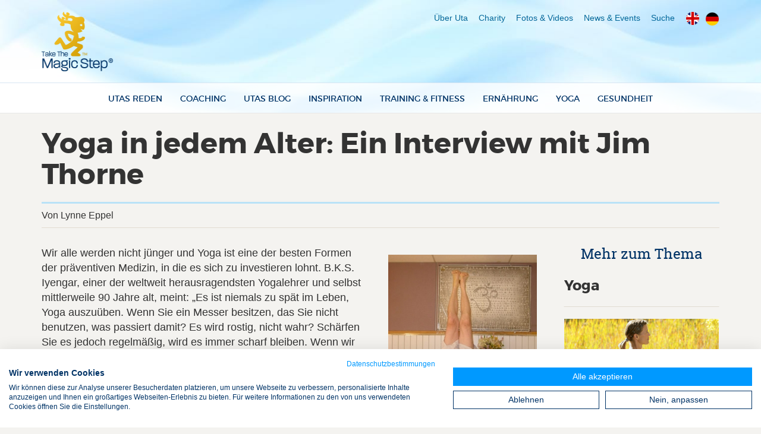

--- FILE ---
content_type: text/html; charset=UTF-8
request_url: https://de.takethemagicstep.com/yoga/yoga-in-jedem-alter-ein-interview-mit-jim-thorne/
body_size: 13739
content:
<!doctype html><html
lang=de><head><link
rel=stylesheet href=https://de.takethemagicstep.com/wp-content/cache/minify/0/f4d3b.default.include.8bc5ea.css media=all> <script defer src=https://de.takethemagicstep.com/wp-content/cache/minify/0/f4d3b.default.include.7d07d2.js></script> <script data-language=inherit src=https://consent.cookiefirst.com/sites/takethemagicstep.com-4e83543e-2d4d-4882-a733-5508a29aa0b8/consent.js></script> <meta
charset="utf-8"><meta
http-equiv="X-UA-Compatible" content="IE=edge"><meta
name="viewport" content="width=device-width, initial-scale=1"><meta
name="author" content=""><link
rel=icon href=/wp-content/themes/www.takethemagicstep.com/static/images/favicon.ico><link
rel="shortcut icon" href=/wp-content/themes/www.takethemagicstep.com/static/images/favicon.ico><title>Yoga in jedem Alter: Ein Interview mit Jim Thorne » Take The Magic Step®</title><meta
name="description" content="Es ist niemals zu spät im Leben, Yoga einmal auszuprobieren. Mit 68 Jahren ist Jim Thorne, der mit Anfang vierzig mit Yoga begann, das beste Beispiel für die vielfältigen Vorzüge des Yoga. Hier spricht er über seine Yoga-Routine und die damit verbundenen Lebenserfahrungen."><meta
name="robots" content="max-image-preview:large"><link
rel=canonical href=https://de.takethemagicstep.com/yoga/yoga-in-jedem-alter-ein-interview-mit-jim-thorne/ ><meta
name="generator" content="All in One SEO (AIOSEO) 4.8.1.1"><meta
property="og:locale" content="de_DE"><meta
property="og:site_name" content="Take The Magic Step® | für einen gesunden Lebensstil"><meta
property="og:type" content="article"><meta
property="og:title" content="Yoga in jedem Alter: Ein Interview mit Jim Thorne » Take The Magic Step®"><meta
property="og:description" content="Es ist niemals zu spät im Leben, Yoga einmal auszuprobieren. Mit 68 Jahren ist Jim Thorne, der mit Anfang vierzig mit Yoga begann, das beste Beispiel für die vielfältigen Vorzüge des Yoga. Hier spricht er über seine Yoga-Routine und die damit verbundenen Lebenserfahrungen."><meta
property="og:url" content="https://de.takethemagicstep.com/yoga/yoga-in-jedem-alter-ein-interview-mit-jim-thorne/"><meta
property="article:published_time" content="2007-07-19T15:48:34+00:00"><meta
property="article:modified_time" content="2018-02-06T15:12:19+00:00"><meta
name="twitter:card" content="summary"><meta
name="twitter:title" content="Yoga in jedem Alter: Ein Interview mit Jim Thorne » Take The Magic Step®"><meta
name="twitter:description" content="Es ist niemals zu spät im Leben, Yoga einmal auszuprobieren. Mit 68 Jahren ist Jim Thorne, der mit Anfang vierzig mit Yoga begann, das beste Beispiel für die vielfältigen Vorzüge des Yoga. Hier spricht er über seine Yoga-Routine und die damit verbundenen Lebenserfahrungen."> <script type=application/ld+json class=aioseo-schema>{"@context":"https:\/\/schema.org","@graph":[{"@type":"BreadcrumbList","@id":"https:\/\/de.takethemagicstep.com\/yoga\/yoga-in-jedem-alter-ein-interview-mit-jim-thorne\/#breadcrumblist","itemListElement":[{"@type":"ListItem","@id":"https:\/\/de.takethemagicstep.com\/#listItem","position":1,"name":"Home","item":"https:\/\/de.takethemagicstep.com\/","nextItem":{"@type":"ListItem","@id":"https:\/\/de.takethemagicstep.com\/yoga\/#listItem","name":"Yoga"}},{"@type":"ListItem","@id":"https:\/\/de.takethemagicstep.com\/yoga\/#listItem","position":2,"name":"Yoga","item":"https:\/\/de.takethemagicstep.com\/yoga\/","nextItem":{"@type":"ListItem","@id":"https:\/\/de.takethemagicstep.com\/yoga\/yoga-in-jedem-alter-ein-interview-mit-jim-thorne\/#listItem","name":"Yoga in jedem Alter: Ein Interview mit Jim Thorne"},"previousItem":{"@type":"ListItem","@id":"https:\/\/de.takethemagicstep.com\/#listItem","name":"Home"}},{"@type":"ListItem","@id":"https:\/\/de.takethemagicstep.com\/yoga\/yoga-in-jedem-alter-ein-interview-mit-jim-thorne\/#listItem","position":3,"name":"Yoga in jedem Alter: Ein Interview mit Jim Thorne","previousItem":{"@type":"ListItem","@id":"https:\/\/de.takethemagicstep.com\/yoga\/#listItem","name":"Yoga"}}]},{"@type":"Organization","@id":"https:\/\/de.takethemagicstep.com\/#organization","name":"Take The Magic Step\u00ae","description":"f\u00fcr einen gesunden Lebensstil","url":"https:\/\/de.takethemagicstep.com\/"},{"@type":"WebPage","@id":"https:\/\/de.takethemagicstep.com\/yoga\/yoga-in-jedem-alter-ein-interview-mit-jim-thorne\/#webpage","url":"https:\/\/de.takethemagicstep.com\/yoga\/yoga-in-jedem-alter-ein-interview-mit-jim-thorne\/","name":"Yoga in jedem Alter: Ein Interview mit Jim Thorne \u00bb Take The Magic Step\u00ae","description":"Es ist niemals zu sp\u00e4t im Leben, Yoga einmal auszuprobieren. Mit 68 Jahren ist Jim Thorne, der mit Anfang vierzig mit Yoga begann, das beste Beispiel f\u00fcr die vielf\u00e4ltigen Vorz\u00fcge des Yoga. Hier spricht er \u00fcber seine Yoga-Routine und die damit verbundenen Lebenserfahrungen.","inLanguage":"de-DE","isPartOf":{"@id":"https:\/\/de.takethemagicstep.com\/#website"},"breadcrumb":{"@id":"https:\/\/de.takethemagicstep.com\/yoga\/yoga-in-jedem-alter-ein-interview-mit-jim-thorne\/#breadcrumblist"},"image":{"@type":"ImageObject","url":"https:\/\/de.takethemagicstep.com\/files\/newspicn668.jpg","@id":"https:\/\/de.takethemagicstep.com\/yoga\/yoga-in-jedem-alter-ein-interview-mit-jim-thorne\/#mainImage","width":250,"height":333,"caption":"Jim in einer seiner Lieblingsposen.* \u00a9&nbsp;privat"},"primaryImageOfPage":{"@id":"https:\/\/de.takethemagicstep.com\/yoga\/yoga-in-jedem-alter-ein-interview-mit-jim-thorne\/#mainImage"},"datePublished":"2007-07-19T11:48:34-04:00","dateModified":"2018-02-06T11:12:19-04:00"},{"@type":"WebSite","@id":"https:\/\/de.takethemagicstep.com\/#website","url":"https:\/\/de.takethemagicstep.com\/","name":"Take The Magic Step\u00ae","description":"f\u00fcr einen gesunden Lebensstil","inLanguage":"de-DE","publisher":{"@id":"https:\/\/de.takethemagicstep.com\/#organization"}}]}</script> <link
rel=dns-prefetch href=//ajax.googleapis.com> <script>/*<![CDATA[*/window._wpemojiSettings = {"baseUrl":"https:\/\/s.w.org\/images\/core\/emoji\/14.0.0\/72x72\/","ext":".png","svgUrl":"https:\/\/s.w.org\/images\/core\/emoji\/14.0.0\/svg\/","svgExt":".svg","source":{"concatemoji":"https:\/\/de.takethemagicstep.com\/wp-includes\/js\/wp-emoji-release.min.js?ver=6.4.1"}};
/*! This file is auto-generated */
!function(i,n){var o,s,e;function c(e){try{var t={supportTests:e,timestamp:(new Date).valueOf()};sessionStorage.setItem(o,JSON.stringify(t))}catch(e){}}function p(e,t,n){e.clearRect(0,0,e.canvas.width,e.canvas.height),e.fillText(t,0,0);var t=new Uint32Array(e.getImageData(0,0,e.canvas.width,e.canvas.height).data),r=(e.clearRect(0,0,e.canvas.width,e.canvas.height),e.fillText(n,0,0),new Uint32Array(e.getImageData(0,0,e.canvas.width,e.canvas.height).data));return t.every(function(e,t){return e===r[t]})}function u(e,t,n){switch(t){case"flag":return n(e,"\ud83c\udff3\ufe0f\u200d\u26a7\ufe0f","\ud83c\udff3\ufe0f\u200b\u26a7\ufe0f")?!1:!n(e,"\ud83c\uddfa\ud83c\uddf3","\ud83c\uddfa\u200b\ud83c\uddf3")&&!n(e,"\ud83c\udff4\udb40\udc67\udb40\udc62\udb40\udc65\udb40\udc6e\udb40\udc67\udb40\udc7f","\ud83c\udff4\u200b\udb40\udc67\u200b\udb40\udc62\u200b\udb40\udc65\u200b\udb40\udc6e\u200b\udb40\udc67\u200b\udb40\udc7f");case"emoji":return!n(e,"\ud83e\udef1\ud83c\udffb\u200d\ud83e\udef2\ud83c\udfff","\ud83e\udef1\ud83c\udffb\u200b\ud83e\udef2\ud83c\udfff")}return!1}function f(e,t,n){var r="undefined"!=typeof WorkerGlobalScope&&self instanceof WorkerGlobalScope?new OffscreenCanvas(300,150):i.createElement("canvas"),a=r.getContext("2d",{willReadFrequently:!0}),o=(a.textBaseline="top",a.font="600 32px Arial",{});return e.forEach(function(e){o[e]=t(a,e,n)}),o}function t(e){var t=i.createElement("script");t.src=e,t.defer=!0,i.head.appendChild(t)}"undefined"!=typeof Promise&&(o="wpEmojiSettingsSupports",s=["flag","emoji"],n.supports={everything:!0,everythingExceptFlag:!0},e=new Promise(function(e){i.addEventListener("DOMContentLoaded",e,{once:!0})}),new Promise(function(t){var n=function(){try{var e=JSON.parse(sessionStorage.getItem(o));if("object"==typeof e&&"number"==typeof e.timestamp&&(new Date).valueOf()<e.timestamp+604800&&"object"==typeof e.supportTests)return e.supportTests}catch(e){}return null}();if(!n){if("undefined"!=typeof Worker&&"undefined"!=typeof OffscreenCanvas&&"undefined"!=typeof URL&&URL.createObjectURL&&"undefined"!=typeof Blob)try{var e="postMessage("+f.toString()+"("+[JSON.stringify(s),u.toString(),p.toString()].join(",")+"));",r=new Blob([e],{type:"text/javascript"}),a=new Worker(URL.createObjectURL(r),{name:"wpTestEmojiSupports"});return void(a.onmessage=function(e){c(n=e.data),a.terminate(),t(n)})}catch(e){}c(n=f(s,u,p))}t(n)}).then(function(e){for(var t in e)n.supports[t]=e[t],n.supports.everything=n.supports.everything&&n.supports[t],"flag"!==t&&(n.supports.everythingExceptFlag=n.supports.everythingExceptFlag&&n.supports[t]);n.supports.everythingExceptFlag=n.supports.everythingExceptFlag&&!n.supports.flag,n.DOMReady=!1,n.readyCallback=function(){n.DOMReady=!0}}).then(function(){return e}).then(function(){var e;n.supports.everything||(n.readyCallback(),(e=n.source||{}).concatemoji?t(e.concatemoji):e.wpemoji&&e.twemoji&&(t(e.twemoji),t(e.wpemoji)))}))}((window,document),window._wpemojiSettings);/*]]>*/</script> <link
rel=stylesheet id=sbi_styles-css href='https://de.takethemagicstep.com/wp-content/plugins/instagram-feed/css/sbi-styles.min.css?ver=6.6.1' type=text/css media=all><style id=wp-emoji-styles-inline-css>img.wp-smiley,img.emoji{display:inline !important;border:none !important;box-shadow:none !important;height:1em !important;width:1em !important;margin:0
0.07em !important;vertical-align:-0.1em !important;background:none !important;padding:0
!important}</style><link
rel=stylesheet id=wp-block-library-css href='https://de.takethemagicstep.com/wp-includes/css/dist/block-library/style.min.css?ver=6.4.1' type=text/css media=all><style id=classic-theme-styles-inline-css>/*! This file is auto-generated */
.wp-block-button__link{color:#fff;background-color:#32373c;border-radius:9999px;box-shadow:none;text-decoration:none;padding:calc(.667em + 2px) calc(1.333em + 2px);font-size:1.125em}.wp-block-file__button{background:#32373c;color:#fff;text-decoration:none}</style><style id=global-styles-inline-css>/*<![CDATA[*/body{--wp--preset--color--black:#000;--wp--preset--color--cyan-bluish-gray:#abb8c3;--wp--preset--color--white:#fff;--wp--preset--color--pale-pink:#f78da7;--wp--preset--color--vivid-red:#cf2e2e;--wp--preset--color--luminous-vivid-orange:#ff6900;--wp--preset--color--luminous-vivid-amber:#fcb900;--wp--preset--color--light-green-cyan:#7bdcb5;--wp--preset--color--vivid-green-cyan:#00d084;--wp--preset--color--pale-cyan-blue:#8ed1fc;--wp--preset--color--vivid-cyan-blue:#0693e3;--wp--preset--color--vivid-purple:#9b51e0;--wp--preset--gradient--vivid-cyan-blue-to-vivid-purple:linear-gradient(135deg,rgba(6,147,227,1) 0%,rgb(155,81,224) 100%);--wp--preset--gradient--light-green-cyan-to-vivid-green-cyan:linear-gradient(135deg,rgb(122,220,180) 0%,rgb(0,208,130) 100%);--wp--preset--gradient--luminous-vivid-amber-to-luminous-vivid-orange:linear-gradient(135deg,rgba(252,185,0,1) 0%,rgba(255,105,0,1) 100%);--wp--preset--gradient--luminous-vivid-orange-to-vivid-red:linear-gradient(135deg,rgba(255,105,0,1) 0%,rgb(207,46,46) 100%);--wp--preset--gradient--very-light-gray-to-cyan-bluish-gray:linear-gradient(135deg,rgb(238,238,238) 0%,rgb(169,184,195) 100%);--wp--preset--gradient--cool-to-warm-spectrum:linear-gradient(135deg,rgb(74,234,220) 0%,rgb(151,120,209) 20%,rgb(207,42,186) 40%,rgb(238,44,130) 60%,rgb(251,105,98) 80%,rgb(254,248,76) 100%);--wp--preset--gradient--blush-light-purple:linear-gradient(135deg,rgb(255,206,236) 0%,rgb(152,150,240) 100%);--wp--preset--gradient--blush-bordeaux:linear-gradient(135deg,rgb(254,205,165) 0%,rgb(254,45,45) 50%,rgb(107,0,62) 100%);--wp--preset--gradient--luminous-dusk:linear-gradient(135deg,rgb(255,203,112) 0%,rgb(199,81,192) 50%,rgb(65,88,208) 100%);--wp--preset--gradient--pale-ocean:linear-gradient(135deg,rgb(255,245,203) 0%,rgb(182,227,212) 50%,rgb(51,167,181) 100%);--wp--preset--gradient--electric-grass:linear-gradient(135deg,rgb(202,248,128) 0%,rgb(113,206,126) 100%);--wp--preset--gradient--midnight:linear-gradient(135deg,rgb(2,3,129) 0%,rgb(40,116,252) 100%);--wp--preset--font-size--small:13px;--wp--preset--font-size--medium:20px;--wp--preset--font-size--large:36px;--wp--preset--font-size--x-large:42px;--wp--preset--spacing--20:0.44rem;--wp--preset--spacing--30:0.67rem;--wp--preset--spacing--40:1rem;--wp--preset--spacing--50:1.5rem;--wp--preset--spacing--60:2.25rem;--wp--preset--spacing--70:3.38rem;--wp--preset--spacing--80:5.06rem;--wp--preset--shadow--natural:6px 6px 9px rgba(0, 0, 0, 0.2);--wp--preset--shadow--deep:12px 12px 50px rgba(0, 0, 0, 0.4);--wp--preset--shadow--sharp:6px 6px 0px rgba(0, 0, 0, 0.2);--wp--preset--shadow--outlined:6px 6px 0px -3px rgba(255, 255, 255, 1), 6px 6px rgba(0, 0, 0, 1);--wp--preset--shadow--crisp:6px 6px 0px rgba(0, 0, 0, 1)}:where(.is-layout-flex){gap:0.5em}:where(.is-layout-grid){gap:0.5em}body .is-layout-flow>.alignleft{float:left;margin-inline-start:0;margin-inline-end:2em}body .is-layout-flow>.alignright{float:right;margin-inline-start:2em;margin-inline-end:0}body .is-layout-flow>.aligncenter{margin-left:auto !important;margin-right:auto !important}body .is-layout-constrained>.alignleft{float:left;margin-inline-start:0;margin-inline-end:2em}body .is-layout-constrained>.alignright{float:right;margin-inline-start:2em;margin-inline-end:0}body .is-layout-constrained>.aligncenter{margin-left:auto !important;margin-right:auto !important}body .is-layout-constrained>:where(:not(.alignleft):not(.alignright):not(.alignfull)){max-width:var(--wp--style--global--content-size);margin-left:auto !important;margin-right:auto !important}body .is-layout-constrained>.alignwide{max-width:var(--wp--style--global--wide-size)}body .is-layout-flex{display:flex}body .is-layout-flex{flex-wrap:wrap;align-items:center}body .is-layout-flex>*{margin:0}body .is-layout-grid{display:grid}body .is-layout-grid>*{margin:0}:where(.wp-block-columns.is-layout-flex){gap:2em}:where(.wp-block-columns.is-layout-grid){gap:2em}:where(.wp-block-post-template.is-layout-flex){gap:1.25em}:where(.wp-block-post-template.is-layout-grid){gap:1.25em}.has-black-color{color:var(--wp--preset--color--black) !important}.has-cyan-bluish-gray-color{color:var(--wp--preset--color--cyan-bluish-gray) !important}.has-white-color{color:var(--wp--preset--color--white) !important}.has-pale-pink-color{color:var(--wp--preset--color--pale-pink) !important}.has-vivid-red-color{color:var(--wp--preset--color--vivid-red) !important}.has-luminous-vivid-orange-color{color:var(--wp--preset--color--luminous-vivid-orange) !important}.has-luminous-vivid-amber-color{color:var(--wp--preset--color--luminous-vivid-amber) !important}.has-light-green-cyan-color{color:var(--wp--preset--color--light-green-cyan) !important}.has-vivid-green-cyan-color{color:var(--wp--preset--color--vivid-green-cyan) !important}.has-pale-cyan-blue-color{color:var(--wp--preset--color--pale-cyan-blue) !important}.has-vivid-cyan-blue-color{color:var(--wp--preset--color--vivid-cyan-blue) !important}.has-vivid-purple-color{color:var(--wp--preset--color--vivid-purple) !important}.has-black-background-color{background-color:var(--wp--preset--color--black) !important}.has-cyan-bluish-gray-background-color{background-color:var(--wp--preset--color--cyan-bluish-gray) !important}.has-white-background-color{background-color:var(--wp--preset--color--white) !important}.has-pale-pink-background-color{background-color:var(--wp--preset--color--pale-pink) !important}.has-vivid-red-background-color{background-color:var(--wp--preset--color--vivid-red) !important}.has-luminous-vivid-orange-background-color{background-color:var(--wp--preset--color--luminous-vivid-orange) !important}.has-luminous-vivid-amber-background-color{background-color:var(--wp--preset--color--luminous-vivid-amber) !important}.has-light-green-cyan-background-color{background-color:var(--wp--preset--color--light-green-cyan) !important}.has-vivid-green-cyan-background-color{background-color:var(--wp--preset--color--vivid-green-cyan) !important}.has-pale-cyan-blue-background-color{background-color:var(--wp--preset--color--pale-cyan-blue) !important}.has-vivid-cyan-blue-background-color{background-color:var(--wp--preset--color--vivid-cyan-blue) !important}.has-vivid-purple-background-color{background-color:var(--wp--preset--color--vivid-purple) !important}.has-black-border-color{border-color:var(--wp--preset--color--black) !important}.has-cyan-bluish-gray-border-color{border-color:var(--wp--preset--color--cyan-bluish-gray) !important}.has-white-border-color{border-color:var(--wp--preset--color--white) !important}.has-pale-pink-border-color{border-color:var(--wp--preset--color--pale-pink) !important}.has-vivid-red-border-color{border-color:var(--wp--preset--color--vivid-red) !important}.has-luminous-vivid-orange-border-color{border-color:var(--wp--preset--color--luminous-vivid-orange) !important}.has-luminous-vivid-amber-border-color{border-color:var(--wp--preset--color--luminous-vivid-amber) !important}.has-light-green-cyan-border-color{border-color:var(--wp--preset--color--light-green-cyan) !important}.has-vivid-green-cyan-border-color{border-color:var(--wp--preset--color--vivid-green-cyan) !important}.has-pale-cyan-blue-border-color{border-color:var(--wp--preset--color--pale-cyan-blue) !important}.has-vivid-cyan-blue-border-color{border-color:var(--wp--preset--color--vivid-cyan-blue) !important}.has-vivid-purple-border-color{border-color:var(--wp--preset--color--vivid-purple) !important}.has-vivid-cyan-blue-to-vivid-purple-gradient-background{background:var(--wp--preset--gradient--vivid-cyan-blue-to-vivid-purple) !important}.has-light-green-cyan-to-vivid-green-cyan-gradient-background{background:var(--wp--preset--gradient--light-green-cyan-to-vivid-green-cyan) !important}.has-luminous-vivid-amber-to-luminous-vivid-orange-gradient-background{background:var(--wp--preset--gradient--luminous-vivid-amber-to-luminous-vivid-orange) !important}.has-luminous-vivid-orange-to-vivid-red-gradient-background{background:var(--wp--preset--gradient--luminous-vivid-orange-to-vivid-red) !important}.has-very-light-gray-to-cyan-bluish-gray-gradient-background{background:var(--wp--preset--gradient--very-light-gray-to-cyan-bluish-gray) !important}.has-cool-to-warm-spectrum-gradient-background{background:var(--wp--preset--gradient--cool-to-warm-spectrum) !important}.has-blush-light-purple-gradient-background{background:var(--wp--preset--gradient--blush-light-purple) !important}.has-blush-bordeaux-gradient-background{background:var(--wp--preset--gradient--blush-bordeaux) !important}.has-luminous-dusk-gradient-background{background:var(--wp--preset--gradient--luminous-dusk) !important}.has-pale-ocean-gradient-background{background:var(--wp--preset--gradient--pale-ocean) !important}.has-electric-grass-gradient-background{background:var(--wp--preset--gradient--electric-grass) !important}.has-midnight-gradient-background{background:var(--wp--preset--gradient--midnight) !important}.has-small-font-size{font-size:var(--wp--preset--font-size--small) !important}.has-medium-font-size{font-size:var(--wp--preset--font-size--medium) !important}.has-large-font-size{font-size:var(--wp--preset--font-size--large) !important}.has-x-large-font-size{font-size:var(--wp--preset--font-size--x-large) !important}.wp-block-navigation a:where(:not(.wp-element-button)){color:inherit}:where(.wp-block-post-template.is-layout-flex){gap:1.25em}:where(.wp-block-post-template.is-layout-grid){gap:1.25em}:where(.wp-block-columns.is-layout-flex){gap:2em}:where(.wp-block-columns.is-layout-grid){gap:2em}.wp-block-pullquote{font-size:1.5em;line-height:1.6}/*]]>*/</style><link
rel=stylesheet id=dashicons-css href='https://de.takethemagicstep.com/wp-includes/css/dashicons.min.css?ver=6.4.1' type=text/css media=all><link
rel=stylesheet id=thickbox-css href='https://de.takethemagicstep.com/wp-includes/js/thickbox/thickbox.css?ver=6.4.1' type=text/css media=all> <script src="https://de.takethemagicstep.com/wp-includes/js/jquery/jquery.min.js?ver=3.7.1" id=jquery-core-js></script> <script src="https://de.takethemagicstep.com/wp-includes/js/jquery/jquery-migrate.min.js?ver=3.4.1" id=jquery-migrate-js></script> <script id=photocrati_ajax-js-extra>var photocrati_ajax = {"url":"https:\/\/de.takethemagicstep.com\/index.php?photocrati_ajax=1","rest_url":"https:\/\/de.takethemagicstep.com\/wp-json\/","wp_home_url":"https:\/\/de.takethemagicstep.com","wp_site_url":"https:\/\/de.takethemagicstep.com","wp_root_url":"https:\/\/de.takethemagicstep.com","wp_plugins_url":"https:\/\/de.takethemagicstep.com\/wp-content\/plugins","wp_content_url":"https:\/\/de.takethemagicstep.com\/wp-content","wp_includes_url":"https:\/\/de.takethemagicstep.com\/wp-includes\/","ngg_param_slug":"nggallery","rest_nonce":"bdd50a00b7"};</script> <script src="https://de.takethemagicstep.com/wp-content/plugins/nextgen-gallery/static/Legacy/ajax.min.js?ver=3.59.9" id=photocrati_ajax-js></script> <script charset=utf-8>(function(){
		try {
			// Disabling SWFObject's Autohide feature
			if (typeof swfobject.switchOffAutoHideShow === "function") {
				swfobject.switchOffAutoHideShow();
			}
		} catch(e) {}
	})();</script> <link
rel=https://api.w.org/ href=https://de.takethemagicstep.com/wp-json/ ><link
rel=alternate type=application/json href=https://de.takethemagicstep.com/wp-json/wp/v2/pages/1519><link
rel=EditURI type=application/rsd+xml title=RSD href=https://de.takethemagicstep.com/xmlrpc.php?rsd><meta
name="generator" content="WordPress 6.4.1"><link
rel=shortlink href='https://de.takethemagicstep.com/?p=1519'><link
rel=alternate type=application/json+oembed href="https://de.takethemagicstep.com/wp-json/oembed/1.0/embed?url=https%3A%2F%2Fde.takethemagicstep.com%2Fyoga%2Fyoga-in-jedem-alter-ein-interview-mit-jim-thorne%2F"><link
rel=alternate type=text/xml+oembed href="https://de.takethemagicstep.com/wp-json/oembed/1.0/embed?url=https%3A%2F%2Fde.takethemagicstep.com%2Fyoga%2Fyoga-in-jedem-alter-ein-interview-mit-jim-thorne%2F&#038;format=xml"><style id=wp-custom-css>.ngg-galleryoverview.default-view .ngg-gallery-thumbnail
a{margin:10px}.ngg-album-compact h4 .ngg-album-desc{height:40px}.ngg-albumoverview.default-view .ngg-album-compact{padding:0px
0px 8px 0px !important}.ngg-albumoverview.default-view .ngg-album-compactbox, .ngg-albumoverview.default-view .ngg-album-compactbox
.Thumb{pointer-events:none}.ngg-album-compactbox{padding:0px
0px 10px 0px !important}.ngg-albumoverview.default-view .ngg-album-compact h4 .ngg-album-desc{max-width:350px !important}.ngg-album-compact{padding:0px
0px 10px !important;background:white}#TB_caption{height:auto !important}.ngg-albumoverview.default-view .ngg-album-compact
h4{font-family:montserrat !important;font-weight:700 !important;color:black !important;font-size:14px !important;letter-spacing:1px !important;font-size:15px !important}.ngg-album-desc{font-weight:300 !important;letter-spacing:1px !important}.ngg-album-compact{box-shadow:none !important}@media only screen and (min-width: 600px){.content-thumbnail{margin:15px}}@media (max-width:600px){.pull-right{float:none !important}}.ngg-albumoverview{margin-top:0px;margin-bottom:0px}.consent-message{font-size:12px;color:#999}</style><link
rel=stylesheet src=/wp-content/themes/www.takethemagicstep.com/static/css/fontawesome-shims.css><link
rel=stylesheet src=/wp-content/themes/www.takethemagicstep.com/static/css/fontawesome.css> <script src=/wp-content/themes/www.takethemagicstep.com/static/js/fontawesome-shim.5.3.1.js></script> <script src=/wp-content/themes/www.takethemagicstep.com/static/js/fontawesome.5.3.1.js></script> 
<!--[if lt IE 9]> <script src=/wp-content/themes/www.takethemagicstep.com/static/html5shiv.min.js></script> <script src=/wp-content/themes/www.takethemagicstep.com/static/respond.min.js></script> <![endif]--></head><body
role=document class="page-template-default page page-id-1519 page-child parent-pageid-143 page-colour-dark_blue"><div
class=header><div
class="navbar navbar-default"><div
class=navbar-header><div
class=container>
<a
href=/ class=navbar-brand></a><div
class="flag_button_container visible-xs-block"><ul
class="nav nav-flags" style="top: 10px; right: 60px">
<li
class=menu-item><a
href=http://www.takethemagicstep.com/ class=flag-english></a></li>
<li
class=menu-item><a
href=http://www.takethemagicstep.de/ class=flag-german></a></li></ul>
<button
type=button class="navbar-toggle collapsed" data-toggle=collapse data-target=#navi>
<span
class=icon-bar></span>
<span
class=icon-bar></span>
<span
class=icon-bar></span>
</button></div></div></div><div
class="navbar-collapse collapse" id=navi><div
class=container><ul
class="nav navbar-nav navbar-nav-de_DE"><li
id=menu-item-29465 class="menu-item menu-item-type-post_type menu-item-object-page menu-item-29465"><a
href=https://de.takethemagicstep.com/running-to-freedom-laufend-in-die-freiheit/seminare/ >UTAS REDEN</a></li>
<li
id=menu-item-24728 class="menu-item menu-item-type-custom menu-item-object-custom menu-item-24728"><a
href=/coaching>COACHING</a></li>
<li
id=menu-item-24734 class="menu-item menu-item-type-custom menu-item-object-custom menu-item-24734"><a
href=/gruesse-von-uta>UTAS BLOG</a></li>
<li
id=menu-item-24729 class="menu-item menu-item-type-custom menu-item-object-custom menu-item-24729"><a
href=/inspiration>INSPIRATION</a></li>
<li
id=menu-item-24730 class="menu-item menu-item-type-custom menu-item-object-custom menu-item-24730"><a
href=/training-fitness>TRAINING &#038; FITNESS</a></li>
<li
id=menu-item-24731 class="menu-item menu-item-type-custom menu-item-object-custom menu-item-24731"><a
href=/ernaehrung>ERNÄHRUNG</a></li>
<li
id=menu-item-24732 class="menu-item menu-item-type-custom menu-item-object-custom menu-item-24732"><a
href=/yoga>YOGA</a></li>
<li
id=menu-item-24733 class="menu-item menu-item-type-custom menu-item-object-custom menu-item-24733"><a
href=/gesundheit>GESUNDHEIT</a></li></ul><ul
class="nav top-nav"><li
id=menu-item-23930 class="menu-item menu-item-type-post_type menu-item-object-page menu-item-23930"><a
href=https://de.takethemagicstep.com/ueber-uns/ >Über Uta</a></li>
<li
id=menu-item-23933 class="menu-item menu-item-type-post_type menu-item-object-page menu-item-23933"><a
href=https://de.takethemagicstep.com/charity/ >Charity</a></li>
<li
id=menu-item-23874 class="menu-item menu-item-type-post_type menu-item-object-page menu-item-23874"><a
href=https://de.takethemagicstep.com/photo-videos/ >Fotos &#038; Videos</a></li>
<li
id=menu-item-23939 class="menu-item menu-item-type-post_type menu-item-object-page menu-item-23939"><a
href=https://de.takethemagicstep.com/news-events/ >News &#038; Events</a></li>
<li
id=menu-item-23940 class="menu-item menu-item-type-custom menu-item-object-custom menu-item-23940"><a
href="/?s=">Suche</a></li></ul><ul
class="nav nav-flags">
<li
class=menu-item><a
href=http://www.takethemagicstep.com/ class=flag-english></a></li>
<li
class=menu-item><a
href=http://www.takethemagicstep.de/ class=flag-german></a></li></ul></div></div></div></div><div
class=main><div
class="main-top main-top-details"><div
class=container><div
class=main-top-content><h1>Yoga in jedem Alter: Ein Interview mit Jim Thorne</h1></div><div
class=main-top-bottom><div
class=details-info>
<span
class=author>Von Lynne Eppel</span></div><div
class=share><div
class=share-button><div
class=fb-like data-layout=button data-action=like data-show-faces=true data-share=true></div></div></div></div></div></div><div
class=container><div
class=row><div
class="col-lg-9 col-md-9 col-sm-8"><div
class=content-details><div
class="thumbnail content-thumbnail pull-right" style="max-width: 260px;"><div
class=thumbnail-image><img
fetchpriority=high decoding=async src=/files/newspicn668.jpg alt="Jim in einer seiner Lieblingsposen.* ©&nbsp;privat" width=250 height=333></div><div
class=caption>Jim in einer seiner Lieblingsposen.* ©&nbsp;privat</div></div><p>Wir alle werden nicht jünger und Yoga ist eine der besten Formen der präventiven Medizin, in die es sich zu investieren lohnt. B.K.S. Iyengar, einer der weltweit herausragendsten Yogalehrer und selbst mittlerweile 90 Jahre alt, meint: „Es ist niemals zu spät im Leben, Yoga auszuüben. Wenn Sie ein Messer besitzen, das Sie nicht benutzen, was passiert damit? Es wird rostig, nicht wahr? Schärfen Sie es jedoch regelmäßig, wird es immer scharf bleiben. Wenn wir regelmäßig Asanas üben, ermöglichen wir es dem Blut, unsere Arme und Beine und die Tiefen des Körpers zu versorgen, so dass die Zellen gesund bleiben. Wenn Sie kein Yoga ausüben, wird der Körper nicht „bewässert“. Warum sollten Sie Ihren Körper einer Dürre aussetzen, wenn es doch ein reiches Bewässerungsangebot gibt? Yoga hilft, die Abwehrkraft des Körpers auf einem optimalen Niveau zu halten, und das ist es, was wir als Gesundheit bezeichnen.“</p><p>Yogis messen das Alter eines Menschen anhand der Beweglichkeit seiner Wirbelsäule. Wenn wir älter werden, verringert sich die venöse Versorgung der Bandscheiben. Durch Yogaübungen, die die Wirbelsäule dehnen und strecken, werden die Hauptdrüsen, Nerven und Organe durch frisches Blut wieder belebt. Im Gegensatz zu anderen Formen der sportlichen Aktivität, bei denen der Körper stark beansprucht wird, steigert Yoga Kraft und Ausdauer bei gleichzeitiger Verringerung der Belastungshormone, die uns altern lassen.</p><p>Jim Thorne ist einer meiner inspiriertesten und fleißigsten Yogaschüler, dessen Einstellung zum Yoga einer langjährigen hingebungsvollen Liebesbeziehung gleicht. Er besitzt eine unstillbare Neugier und Motivation, mit seinen Yogaübungen zu experimentieren und diese zu vertiefen. Er beeindruckt mit seinen wunderschönen Posen und seinen Kopfständen, die jegliche Schwerkraft außer Kraft setzen. Mit 68 Jahren ist er das beste Beispiel für die vielseitigen Vorzüge des Yogas. Als wir uns zum Interview trafen, hatte er gerade einen 10-km-Lauf, den Bolder Boulder in Colorado, gemeinsam mit seiner Tochter und Enkeltochter sowie weiteren 50.000 Teilnehmern absolviert.</p><p><strong>Hat Ihnen Yoga bei dem Rennen, das Sie gerade gelaufen sind, geholfen? </strong></p><p><em>Jim Thorne:</em> Zweifellos. Ich habe mich dabei ertappt, dass ich die anderen Läufer beobachtete – ihre Körperspannung und ihre Haltung, wie sie die Füße aufsetzten. Das hat mich selbst daran erinnert, locker zu bleiben, meine Brust weit zu machen, meine Wirbelsäule gestreckt zu halten und ganz bewusst zu atmen.</p><p><strong>Wann haben Sie mit Yoga begonnen? </strong></p><p>Ich war Anfang 40, habe mit meiner Familie in Boulder, Colorado gelebt und dort auch gearbeitet. Im Freizeitzentrum der University of Colorado wurde damals ein Yogakurs angeboten.</p><p><strong>Das ist jetzt über 25 Jahre her. Yoga war zu der Zeit für viele noch relativ unbekannt. Was hat Sie inspiriert, einen Yogakurs zu belegen? </strong></p><p>Ich fand, dass es mysteriös klang. Ich dachte, ich würde vielleicht in spannende Geheimnisse eingeweiht werden. Nach einigen Kursen interessierte mich die esoterische Seite des Yogas immer mehr. Schließlich wurde ich zunehmend neugieriger, wie sich Yoga auf meinen Körper und Geist auswirkte und was ich dabei fühlte.</p><p><strong>War es am Anfang schwer? </strong></p><p>Einiges war wirklich qualvoll, weil ich meinen Körper so noch nie bewegt hatte! Außerdem war ich es einfach nicht gewohnt, Geduld haben zu müssen – all dieses „ We rde ruhig, höre auf deinen Körper und atme“-Zeug kannte ich einfach nicht. Ich war es gewöhnt, immer hart mit mir zu sein, wenn ich trainiert habe. In der Tat waren meine Trainingseinheiten grausam – ich bin wirklich froh, dass ich mit Yoga begonnen habe, da ich mir sonst wahrscheinlich meine Gelenke ruiniert hätte.</p><p>Anfangs war es für mich wie Aerobic, weil ich mich echt durch die Posen durchkämpfen musste. Ich konnte meine Beine nicht strecken, wie es viele der anderen in meinem Kurs konnten. Im Laufe der Zeit lernte ich jedoch, dass ich nicht so hart arbeiten musste und dass ich die Übungen nicht genauso wie die anderen Yoga-Schüler ausführen musste. Ich lernte, in mich zu gehen und ruhig zu werden. Ich begann, meinen Atem einzusetzen, um meinen Körper weit zu machen, ihn anzuheben und zu dehnen. Das war eine grandiose Entdeckung! Der Atem hilft der Pose, ihre Zweckmäßigkeit zu erfüllen – sie fühlt sich so lebendiger an, weil ich nicht in meinem Verstand feststecke, sondern im restlichen Teil meines Körpers. Macht das Sinn?</p><p><strong>Absolut. Was hat Sie motiviert, beim Yoga zu bleiben? </strong></p><p>Ich habe eine überraschende Hartnäckigkeit gespürt, daran festzuhalten, als ich die Übungen ziemlich schwierig und anstrengend fand. Wenn es vorbei war, fühlte ich mich jedoch großartig. Ich mochte die Herausforderung und spürte tief in meinem Inneren, dass es gut für mich sein würde. Am Anfang fielen mir einige Posen sehr schwer, und sie fühlten sich nicht angenehm an. Wegen meiner verspannten Schultern zum Beispiel war die Hundestellung mit dem Gesicht nach unten in den ersten fünf Jahren echt schwer für mich. Ich beobachtete aber, wie die Lehrer und andere Schüler sich völlig mühelos in die Posen begaben, und das wollte ich dann auch erreichen. Natürlich gibt es immer wieder Posen, die mir zunächst außerhalb meiner Möglichkeiten erscheinen. Das Gefühl, es dann doch zu schaffen und etwas Neues zu meistern, ist immer wieder toll.</p><p><strong>Haben Sie einen Ratschlag für Anfänger? </strong></p><p>Suchen Sie sich einen Lehrer, mit dem Sie auf einer Wellenlänge liegen. Halten Sie an Ihrer Übung fest – es wird leichter und geht immer tiefer, je weiter Sie fortschreiten und je mehr Sie entdecken. Es wird sich alles fügen. Die wirkliche Arbeit beginnt, wenn Sie anfangen zu lernen, die Form einer Pose aufrecht zu erhalten. Das erfordert Regelmäßigkeit und Konsequenz, denn sonst geht Ihnen die Form einer Pose womöglich verloren. Meine verspannten Schultern mögen in der „Hundestellung mit dem Gesicht nach unten“ geschmerzt haben. Aber wenn ich die Verspannungen nicht durch Yoga gelöst hätte, würden Sie mir noch jetzt Probleme bereiten. Lassen Sie sich nicht entmutigen: Die Vorzüge des Yoga sind enorm!</p><p><strong>Wie oft sollte man Yoga pro Woche mindestens ausüben, um Fortschritte zu erzielen? Ich erkläre meinen Schülern oft, dass mindestens drei Yogaeinheiten pro Woche nötig sind, um ihre neu entwickelte Beweglichkeit zu erhalten. </strong></p><p>Das ist ein guter Plan. Wenn Sie Ihre Yoga-Fertigkeiten noch schneller vorantreiben möchten, empfehle ich vier Kurse pro Woche zu belegen und dann noch zweimal allein zu Hause zu üben. Richten Sie sich einen kleinen Platz zu Hause ein und reflektieren Sie, was Sie im Kurs gelernt haben. Manchmal mache ich nur entspannende Posen, Atemübungen oder Posen, die mein Körper wirklich braucht.</p><p><strong>Wie kann ich feststellen, ob ich in meiner Yoga-Übung Fortschritte mache? Es ist doch leichter, weiter zu üben, wenn man positives Feedback bekommt und Erfolge erzielt. </strong></p><p>Sie werden die Fortschritte auf vielen Ebenen spüren: ein tieferer, kontrollierterer Atem, gesteigerte Kraft und Beweglichkeit , eine bessere Haltung und Ausrichtung des Körpers, eine Streckung der Wirbelsäule. Im Grunde macht Yoga immer mehr Spaß, je vertrauter es einem ist, da Ihr Körper dann weiß, wo’s langgeht. Im Laufe der Zeit werden Sie in jeder Pose Leichtigkeit und Freude empfinden.</p><p><strong>Welche anderen Sportarten betreiben Sie derzeit noch? </strong></p><p>Ich paddle zwei bis drei Flüsse pro Jahr entlang. Und mit meiner Frau gehe ich jeden Sommer wandern. Außerdem belege ich jede Woche Spinningkurse, betreibe Training mit Gewichten und schwimme in einer Gruppe mit Menschen jeden Alters im Freizeitzentrum der University of Colorado. Dabei bewege ich mich leicht und unverkrampft wie die Kinder, was ich dem Yoga zuschreibe.</p><p><strong>Das klingt, als würde Yoga bei diesen Aktivitäten helfen? </strong></p><p>Ich könnte ohne meine Yogaübungen nicht leben. Yoga ermöglicht unseren Gelenken ohne Schmerzen die volle Bewegungsspannbreite. Es fördert meine Beweglichkeit; ich bin kräftiger, und ich atme besser. Yoga hat mir zudem zu einer gesunden Körperhaltung verholfen und meine Tiefenmuskulatur gestärkt, so dass ich mich bei anderen Aktivitäten gar nicht oder weniger leicht verletze. Yoga hat mein Bewusstsein für meinen Stütz- und Bewegungsapparat, und wie dieser mit meinen Muskeln zusammenspielt, erweitert.</p><p><strong>Was mögen Sie an Yoga am liebsten? </strong></p><p>Es ist schön &#8230;! Es ist eine präzise Übung für das Leben und bietet zugleich eine Auszeit von der Realität. Ich kann mich voll konzentrieren und kann in einer sicheren Umgebung alle Vorsicht ablegen. Auf der Matte gelingt es mir, meine Mitte zu finden und mich selbst ins Gleichgewicht zu bringen, vor allem durch die yogatypische Atmung.</p><p><strong>Hat sich daran für Sie etwas über die Jahre verändert? </strong></p><p>Ja, es vertieft sich zunehmend.</p><p><strong>Falls Sie mit Yoga eine Weile ausgesetzt haben, welche Posen eignen sich, um wieder hinein zu kommen? </strong></p><p>Die Hundestellung mit dem Gesicht nach unten ist eine der besten – diese dehnt den Oberschenkelbeuger, die Wirbelsäule sowie den Nacken und entspannt die Schultern sowie den Rücken. Die Katze oder Kuh sowie die Kriegerstellungen und Dreieckspose sind ebenfalls gut. Für Fortgeschrittene eignet sich Kopfstand oder der Schulterstand mit Hilfsmitteln &#8211; einer Stütze oder einer Wand zum Abstützen. Wenn Ihr Nacken beweglich genug ist, können Sie auch auf Hilfsmittel verzichten.</p><p><strong>Wenn Sie eine </strong><strong>5- bis 15-minütige Mittagspause haben und den ganzen Vormittag auf Ihrem Stuhl sitzen mussten , welche Posen würden Sie empfehlen, um einen Ausgleich für das lange Sitzen zu erzielen und den Geist für den Nachmittag zu erfrischen? </strong></p><p>Da eignen sich am besten Posen, die den Brustraum öffnen und die Wirbelsäule wölben. Passives Rückwärtsbeugen ist gut wie z.B. die Brückenpose mit einem Klotz als Hilfe oder auf einer Decke. Sie können sich aber auch auf dem Rücken liegend eine zusammengerollte Decke horizontal unter das Kreuzbein, den unteren oder mittleren Rücken legen. Achten Sie dabei jedoch darauf, dass Ihre Schultern auf dem Boden bleiben, damit sich der Brustraum maximal öffnen kann. Rollen Sie sich auf dem Boden hin und her und halten Sie dabei Ihre Knie fest. Drehungen beleben die Wirbelsäule, und ein guter Krieger II kann Ihnen das über den Vormittag verlorene Feuer wieder zurückgeben. Außerdem geht nichts über Umkehrstellungen, um den Kopf frei zu bekommen: Die Hundestellung mit dem Gesicht nach unten, die Pflugstellung und der Schulterstand sind gut, und wenn Sie schon fortgeschritten sind, können Sie auch Kopf- oder Handstände machen.</p><p><strong>Welche Rolle spielt Yoga in Ihrer Zukunft? </strong></p><p>Ich könnte ohne Yoga nicht leben. Das Üben von Yoga ist eine dauerhafte, nach innen gehende Reise, und ich stehe an der Oberfläche. Sogar nach 20 Jahren empfinde ich eine solche Euphorie, wenn ich diesen „Aha-Effekt“ erlebe und somit eine neue Ebene bei einer Pose erreicht habe. In Wirklichkeit ist alles Yoga – ob wir nun auf der Matte liegen und uns auf unseren Atem und unser Gleichgewicht konzentrieren oder ob wir auf der Straße sind . All das verlangt, uns bewusst zu machen, wie wir am Leben teilhaben.</p><p>Yoga in unsere alltägliche Routine zu integrieren, wird uns unzählbare Vorzüge bescheren, wie Jim bezeugen kann. Auch wenn wir nur wenige Minuten pro Tag üben, zeigt dies, dass unser Wille und unsere Bereitschaft dazu vorhanden sind. Dieser Wille und diese Bereitschaft werden sich wie ein Faden durch unser Leben spinnen, uns Kraft geben und schließlich auch den Menschen um uns herum zugute kommen.</p><p>Lassen Sie uns mit den Worten Iyengars schließen: „Sie alle können also Yoga ausüben. Die Königin von Belgien hat im Alter von 86 Jahren mit Kopfstand angefangen, und ihr ist nichts passiert. Ich hoffe, dass Sie mich nicht missverstehen. Sie können es schaffen, aber tun Sie es bedächtig und seien Sie sich Ihrer eigenen Kapazitäten bewusst.“</p><p><em>* Diese Pose ist eine fortgeschrittene Stellung, die umfangreiches Training und Erfahrung voraussetzt. Take The Magic Step™ empfiehlt, diese nur unter Anleitung eines qualifizierten Lehrers zu erlernen und zu üben. Sie wurde für diesen Beitrag ausgewählt, weil sie im direkten Zusammenhang mit dem Artikel steht. </em></p><div
class=content-details-bottom><div
class=article-dates><ul>
<li>
<span
class=date-info>Erschienen am</span>
<span
class=date>19. July 2007</span>
</li></ul></div><p
class=copyright>© Copyright 2007-2025 Take The Magic Step®. Alle Rechte vorbehalten.</p></div></div></div><div
class="col-lg-3 col-md-4 col-sm-4"><h3>Mehr zum Thema</h3><div
class=panel><div
class=thumbnail><div
class=caption><h3><a
href=https://de.takethemagicstep.com/yoga/ >Yoga</a></h3></div></div></div><div
class=panel><div
class=thumbnail><div
class=thumbnail-image>
<img
src=https://de.takethemagicstep.com/files/defrisco-yoga-photos-007-copy-4-948x542.jpg alt="Yoga – ein Weg zur inneren Ausgeglichenheit"></div><div
class=caption><h3><a
href=https://de.takethemagicstep.com/yoga/yoga-ein-weg-zur-inneren-ausgeglichenheit/ >Yoga – ein Weg zur inneren Ausgeglichenheit</a></h3></div></div></div><div
class=panel><div
class=thumbnail><div
class=thumbnail-image>
<img
src=https://de.takethemagicstep.com/files/defrisco-yoga-photos-107cr1-948x542.jpg alt="Yoga für Performance<sup>sm</sup>: Einleitung"></div><div
class=caption><h3><a
href=https://de.takethemagicstep.com/yoga/yoga-fur-performancesm-einleitung/ >Yoga für Performance<sup>sm</sup>: Einleitung</a></h3></div></div></div><div
class=panel><div
class=thumbnail><div
class=thumbnail-image>
<img
src=https://de.takethemagicstep.com/files/nzl_03-2105_08-copy_cbettyshepherd-948x542.jpg alt="Yoga für Performance<sup>sm</sup>: Yoga für Läufer, Teil 1"></div><div
class=caption><h3><a
href=https://de.takethemagicstep.com/yoga/yoga-fur-performancesm-yoga-fur-laufer-teil-1/ >Yoga für Performance<sup>sm</sup>: Yoga für Läufer, Teil 1</a></h3></div></div></div><div
class=panel><div
class=thumbnail><div
class=thumbnail-image>
<img
src=https://de.takethemagicstep.com/files/defrisco-yoga-photos-046_cr-copy-2-948x542.jpg alt="Yoga für Performance<sup>sm</sup>: Yoga für Läufer, Teil 2"></div><div
class=caption><h3><a
href=https://de.takethemagicstep.com/yoga/yoga-fur-performancesm-yoga-fur-laufer-teil-2/ >Yoga für Performance<sup>sm</sup>: Yoga für Läufer, Teil 2</a></h3></div></div></div><div
class=panel><div
class=thumbnail><div
class=thumbnail-image>
<img
src=https://de.takethemagicstep.com/files/569-wie-ihnen-yoga-helfen-kann_2_ctimdefrisco.jpg alt="Wie Euch Yoga helfen kann"></div><div
class=caption><h3><a
href=https://de.takethemagicstep.com/yoga/wie-euch-yoga-helfen-kann/ >Wie Euch Yoga helfen kann</a></h3></div></div></div></div></div></div></div><div
class=footer><div
class=container><div
class=social>
<a
href=https://www.linkedin.com/in/uta-pippig-5b0201b6/ class=social-linkedin target=_blank><span
class="fa fa-linkedin"></span></a>
<a
href=https://instagram.com/utapippig/ class=social-instagram target=_blank><span
class="fa fa-instagram"></span></a>
<a
href=https://www.facebook.com/pages/Uta-Pippig-and-Take-The-Magic-Step/128752573848153 class=social-facebook target=_blank><span
class="fa fa-facebook"></span></a></div><div
class=footer-left><ul
class="nav footer-nav">
<li><a
href=/terms-conditions/ >Terms &amp; Conditions</a></li>
<li
class="visible-xs clearfix"></li>
<li><a
href=/datenschutz/ >Datenschutz</a></li>
<li><a
href=/cookies>Cookies</a></li>
<li><a
href=/kontakt/ >Kontakt</a></li>
<li><a
href="/?s=">Suche</a></li></ul></div><div
class=footer-right><div
class=copyright>Take The Magic Step&reg; &copy; 2008-2026 Alle Rechte vorbehalten.</div></div></div></div> <script
src=/wp-content/themes/www.takethemagicstep.com/static/js/jquery-1.12.4.min.js
    integrity="sha256-ZosEbRLbNQzLpnKIkEdrPv7lOy9C27hHQ+Xp8a4MxAQ="
    crossorigin=anonymous></script>  <script>var sbiajaxurl = "https://de.takethemagicstep.com/wp-admin/admin-ajax.php";</script> <script id=ngg_common-js-extra>var nextgen_lightbox_settings = {"static_path":"https:\/\/de.takethemagicstep.com\/wp-content\/plugins\/nextgen-gallery\/static\/Lightbox\/{placeholder}","context":"all_images"};</script> <script src="https://de.takethemagicstep.com/wp-content/plugins/nextgen-gallery/static/GalleryDisplay/common.js?ver=3.59.9" id=ngg_common-js></script> <script id=ngg_lightbox_context-js-extra>/*<![CDATA[*/var nextgen_thickbox_i18n = {"next":"Next &gt;","prev":"&lt; Prev","image":"Bild","of":"von","close":"Close","noiframes":"This feature requires inline frames. You have iframes disabled or your browser does not support them."};/*]]>*/</script> <script src="https://de.takethemagicstep.com/wp-content/plugins/nextgen-gallery/static/Lightbox/lightbox_context.js?ver=3.59.9" id=ngg_lightbox_context-js></script> <script src="https://de.takethemagicstep.com/wp-content/plugins/nextgen-gallery/static/Lightbox/thickbox/nextgen_thickbox_init.js?ver=3.59.9" id=thickbox-0-js></script> <script src="https://de.takethemagicstep.com/wp-content/plugins/nextgen-gallery/static/Lightbox/thickbox/thickbox.js?ver=3.59.9" id=thickbox-1-js></script> <script src=https://de.takethemagicstep.com/wp-content/themes/www.takethemagicstep.com/static/js/main.js id=main_js-js></script> <div
id=fb-root></div> <script>// define a callback function
        function load_script_facebook(e) {
        // save user's choice in a local variable
        var consent = e.detail || {};

        // check if our service has been accepted
        if(consent["facebook"]) {
            (function(d, s, id) {
                var js, fjs = d.getElementsByTagName(s)[0];
                if (d.getElementById(id)) return;
                js = d.createElement(s); js.id = id;
                js.src = "//connect.facebook.net/de_DE/sdk.js#xfbml=1&version=v2.3";
                fjs.parentNode.insertBefore(js, fjs);
            }(document, 'script', 'facebook-jssdk'));
  }
}

// execute the callback function when banner sends consent events
window.addEventListener("cf_services_consent", load_script_facebook);
window.addEventListener("cf_services_consent_loaded", load_script_facebook);</script> </body></html>

--- FILE ---
content_type: text/css
request_url: https://consent.cookiefirst.com/sites/de.takethemagicstep.com-4e83543e-2d4d-4882-a733-5508a29aa0b8/styles.css?v=c6ef90dd-53b6-43cd-a389-4dad597a957d
body_size: 62
content:
.cookiefirst-root {--banner-font-family: inherit !important;--banner-width: 100% !important;--banner-bg-color: rgba(255,255,255,1) !important;--banner-shadow: 0.1 !important;--banner-text-color: rgba(0, 51, 102, 1) !important;--banner-outline-color: rgba(255,82,0,1) !important;--banner-accent-color: rgba(0, 153, 255, 1) !important;--banner-text-on-accent-bg: rgba(255,255,255,1) !important;--banner-border-radius:0 !important;--banner-backdrop-color: rgba(0,0,0,0.1) !important;--banner-widget-border-radius: 0 !important;--banner-btn-primary-text:rgba(255,255,255,1) !important;--banner-btn-primary-bg:rgba(0, 153, 255, 1) !important;--banner-btn-primary-border-color:rgba(0, 153, 255, 1) !important;--banner-btn-primary-border-radius: 0 !important;--banner-btn-primary-hover-text:rgba(0, 153, 255, 1) !important;--banner-btn-primary-hover-bg:rgba(0,0,0,0) !important;--banner-btn-primary-hover-border-color:rgba(0, 153, 255, 1) !important;--banner-btn-primary-hover-border-radius: 0 !important;--banner-btn-secondary-text:rgba(0, 51, 102, 1) !important;--banner-btn-secondary-bg:rgba(255, 255, 255, 1) !important;--banner-btn-secondary-border-color:rgba(0, 51, 102, 1) !important;--banner-btn-secondary-border-radius: 0 !important;--banner-btn-secondary-hover-text:rgba(255, 255, 255, 1) !important;--banner-btn-secondary-hover-bg:rgba(0, 51, 102, 1) !important;--banner-btn-secondary-hover-border-color:rgba(0, 51, 102, 1) !important;--banner-btn-secondary-hover-border-radius: 0 !important;--banner-btn-floating-bg:rgba(0, 153, 255, 1) !important;--banner-btn-floating-border:rgba(0, 153, 255, 1) !important;--banner-btn-floating-icon:rgba(255,255,255,1) !important;--banner-btn-floating-hover-bg:rgba(0,0,0,0) !important;--banner-btn-floating-hover-border:rgba(0, 153, 255, 1) !important;--banner-btn-floating-hover-icon:rgba(0, 153, 255, 1) !important;}